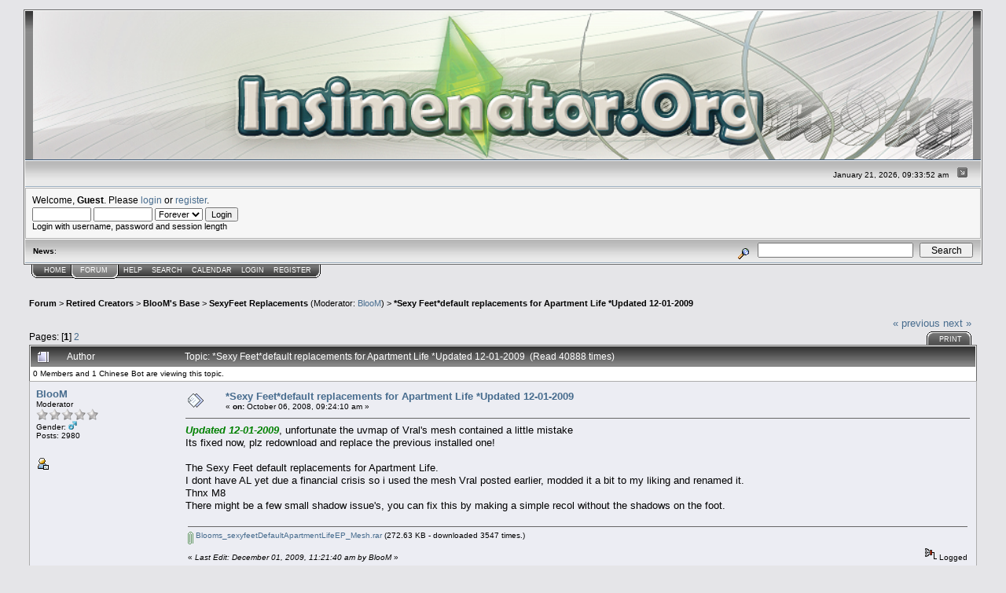

--- FILE ---
content_type: text/html; charset=ISO-8859-1
request_url: http://www.insimenator.org/index.php?topic=96042.msg1408824
body_size: 89737
content:
<!DOCTYPE html PUBLIC "-//W3C//DTD XHTML 1.0 Transitional//EN" "http://www.w3.org/TR/xhtml1/DTD/xhtml1-transitional.dtd">
<html xmlns="http://www.w3.org/1999/xhtml"><head>
	<meta http-equiv="Content-Type" content="text/html; charset=ISO-8859-1" />
	<meta name="description" content="*Sexy Feet*default replacements for Apartment Life *Updated 12-01-2009" />
	<meta name="robots" content="noindex" />
	<meta name="keywords" content="PHP, MySQL, bulletin, board, free, open, source, smf, simple, machines, forum" />
	<script language="JavaScript" type="text/javascript" src="http://www.insimenator.org/Themes/default/script.js?fin11"></script>
	<script language="JavaScript" type="text/javascript"><!-- // --><![CDATA[
		var smf_theme_url = "http://www.insimenator.org/Themes/Insim_main";
		var smf_images_url = "http://www.insimenator.org/Themes/Insim_main/images";
		var smf_scripturl = "http://www.insimenator.org/index.php?PHPSESSID=eornr8ghqb85ucqo6h8mm6gss0&amp;";
		var smf_iso_case_folding = false;
		var smf_charset = "ISO-8859-1";
	// ]]></script>
	<title>*Sexy Feet*default replacements for Apartment Life *Updated 12-01-2009</title>
	<link rel="stylesheet" type="text/css" href="http://www.insimenator.org/Themes/Insim_main/style.css?fin11" />
	<link rel="stylesheet" type="text/css" href="http://www.insimenator.org/Themes/default/print.css?fin11" media="print" />
	<link rel="help" href="http://www.insimenator.org/index.php?PHPSESSID=eornr8ghqb85ucqo6h8mm6gss0&amp;action=help" target="_blank" />
	<link rel="search" href="http://www.insimenator.org/index.php?PHPSESSID=eornr8ghqb85ucqo6h8mm6gss0&amp;action=search" />
	<link rel="contents" href="http://www.insimenator.org/index.php?PHPSESSID=eornr8ghqb85ucqo6h8mm6gss0&amp;" />
	<link rel="alternate" type="application/rss+xml" title="Insimenator.org - RSS" href="http://www.insimenator.org/index.php?PHPSESSID=eornr8ghqb85ucqo6h8mm6gss0&amp;type=rss;action=.xml" />
	<link rel="prev" href="http://www.insimenator.org/index.php/topic,96042.0/prev_next,prev.html?PHPSESSID=eornr8ghqb85ucqo6h8mm6gss0" />
	<link rel="next" href="http://www.insimenator.org/index.php/topic,96042.0/prev_next,next.html?PHPSESSID=eornr8ghqb85ucqo6h8mm6gss0" />
	<link rel="index" href="http://www.insimenator.org/index.php/board,411.0.html?PHPSESSID=eornr8ghqb85ucqo6h8mm6gss0" /><meta http-equiv="X-UA-Compatible" content="IE=EmulateIE7" />

	<script language="JavaScript" type="text/javascript"><!-- // --><![CDATA[
		var current_header = false;

		function shrinkHeader(mode)
		{
			document.cookie = "upshrink=" + (mode ? 1 : 0);
			document.getElementById("upshrink").src = smf_images_url + (mode ? "/upshrink2.gif" : "/upshrink.gif");

			document.getElementById("upshrinkHeader").style.display = mode ? "none" : "";
			document.getElementById("upshrinkHeader2").style.display = mode ? "none" : "";

			current_header = mode;
		}
	// ]]></script>
		<script language="JavaScript" type="text/javascript"><!-- // --><![CDATA[
			var current_header_ic = false;

			function shrinkHeaderIC(mode)
			{
				document.cookie = "upshrinkIC=" + (mode ? 1 : 0);
				document.getElementById("upshrink_ic").src = smf_images_url + (mode ? "/expand.gif" : "/collapse.gif");

				document.getElementById("upshrinkHeaderIC").style.display = mode ? "none" : "";

				current_header_ic = mode;
			}
		// ]]></script>
</head>
<body>
	<div class="tborder" >
		<table width="100%" cellpadding="0" cellspacing="0" border="0">
			<tr>
				<td class="catbg" height="32">
					<img src="http://www.insimenator.org/Themes/Insim_main/images/logo.jpg" style="width:100%; " alt="Insimenator.org" />
				</td>
			</tr>
		</table>
		<table width="100%" cellpadding="0" cellspacing="0" border="0" >
			<tr>
				<td class="titlebg2" height="32" align="right">
					<span class="smalltext">January 21, 2026, 09:33:52 am</span>
					<a href="#" onclick="shrinkHeader(!current_header); return false;"><img id="upshrink" src="http://www.insimenator.org/Themes/Insim_main/images/upshrink.gif" alt="*" title="Shrink or expand the header." align="bottom" style="margin: 0 1ex;" /></a>
				</td>
			</tr>
			<tr id="upshrinkHeader">
				<td valign="top" colspan="2">
					<table width="100%" class="bordercolor" cellpadding="8" cellspacing="1" border="0" style="margin-top: 1px;">
						<tr>
							<td colspan="2" width="100%" valign="top" class="windowbg2"><span class="middletext">Welcome, <b>Guest</b>. Please <a href="http://www.insimenator.org/index.php?PHPSESSID=eornr8ghqb85ucqo6h8mm6gss0&amp;action=login">login</a> or <a href="http://www.insimenator.org/index.php?PHPSESSID=eornr8ghqb85ucqo6h8mm6gss0&amp;action=register">register</a>.				</span>
								<script language="JavaScript" type="text/javascript" src="http://www.insimenator.org/Themes/default/sha1.js"></script>

								<form action="http://www.insimenator.org/index.php?PHPSESSID=eornr8ghqb85ucqo6h8mm6gss0&amp;action=login2" method="post" accept-charset="ISO-8859-1" class="middletext" style="margin: 3px 1ex 1px 0;">
									<input type="text" name="user" size="10" /> <input type="password" name="passwrd" size="10" />
									<select name="cookielength">
										<option value="60">1 Hour</option>
										<option value="1440">1 Day</option>
										<option value="10080">1 Week</option>
										<option value="43200">1 Month</option>
										<option value="-1" selected="selected">Forever</option>
									</select>
									<input type="submit" value="Login" /><br />
									<span class="middletext">Login with username, password and session length</span>
									<input type="hidden" name="hash_passwrd" value="" />
								</form>
							</td>
						</tr>
					</table>
				</td>
			</tr>
		</table>
		<table id="upshrinkHeader2" width="100%" cellpadding="4" cellspacing="0" border="0">
			<tr>
				<td width="90%" class="titlebg2">
					<span class="smalltext"><b>News</b>: </span>
				</td>
				<td class="titlebg2" align="right" nowrap="nowrap" valign="top">
					<form action="http://www.insimenator.org/index.php?PHPSESSID=eornr8ghqb85ucqo6h8mm6gss0&amp;action=search2" method="post" accept-charset="ISO-8859-1" style="margin: 0;">
						<a href="http://www.insimenator.org/index.php?PHPSESSID=eornr8ghqb85ucqo6h8mm6gss0&amp;action=search;advanced"><img src="http://www.insimenator.org/Themes/Insim_main/images/filter.gif" align="middle" style="margin: 0 1ex;" alt="" /></a>
						<input type="text" name="search" value="" style="width: 190px;" />&nbsp;
						<input type="submit" name="submit" value="Search" style="width: 11ex;" />
						<input type="hidden" name="advanced" value="0" />
						<input type="hidden" name="topic" value="96042" />
					</form>
				</td>
			</tr>
		</table>
	</div>
			<table cellpadding="0" cellspacing="0" border="0" style="margin-left: 10px;">
				<tr>
					<td class="maintab_first">&nbsp;</td>
				<td valign="top" class="maintab_back">
					<a href="http://www.insimenator.org/index.php?PHPSESSID=eornr8ghqb85ucqo6h8mm6gss0&amp;">Home</a>
				</td><td class="maintab_active_first">&nbsp;</td>
				<td valign="top" class="maintab_active_back">
					<a href="http://www.insimenator.org/index.php?PHPSESSID=eornr8ghqb85ucqo6h8mm6gss0&amp;action=forum">Forum</a>
				</td><td class="maintab_active_last">&nbsp;</td>
				<td valign="top" class="maintab_back">
					<a href="http://www.insimenator.org/index.php?PHPSESSID=eornr8ghqb85ucqo6h8mm6gss0&amp;action=help">Help</a>
				</td>
				<td valign="top" class="maintab_back">
					<a href="http://www.insimenator.org/index.php?PHPSESSID=eornr8ghqb85ucqo6h8mm6gss0&amp;action=search">Search</a>
				</td>
				<td valign="top" class="maintab_back">
					<a href="http://www.insimenator.org/index.php?PHPSESSID=eornr8ghqb85ucqo6h8mm6gss0&amp;action=calendar">Calendar</a>
				</td>
				<td valign="top" class="maintab_back">
					<a href="http://www.insimenator.org/index.php?PHPSESSID=eornr8ghqb85ucqo6h8mm6gss0&amp;action=login">Login</a>
				</td>
				<td valign="top" class="maintab_back">
					<a href="http://www.insimenator.org/index.php?PHPSESSID=eornr8ghqb85ucqo6h8mm6gss0&amp;action=register">Register</a>
				</td>
				<td class="maintab_last">&nbsp;</td>
			</tr>
		</table>
	<div id="bodyarea" style="padding: 1ex 0px 2ex 0px;">
<script language="JavaScript" type="text/javascript"><!-- // --><![CDATA[

var dom_engine = '';
if (document.getElementById)
	dom_engine = 1;					// mozilla, opera etc..
else if (document.all)
	dom_engine = 0;					// IE (pls die, kthx)
else if (document.layers)
	dom_engine = 2;					// NS4, should never happen :P

var active_menu = "";
var mouse_over_menu = "";

function getObject(id)
{
	if(dom_engine == 1)
		obj = document.getElementById(id);
	else if(dom_engine == 0)
		obj = document.all[id];
	else if(dom_engine == 2)
		obj = document.layers[id];
		
	return obj;
}

function getCookieFromDocument(cookie_name)
{
	cname = cookie_name + "=";
	clength = document.cookie.length;
	begin = 0;
	
	while (begin < clength) {
	    vbegin = begin + cname.length;
	    if (document.cookie.substring(begin, vbegin) == cname) {
		var end = document.cookie.indexOf (";", vbegin);
		if (end == -1) {
		    end = clength;
		}
		return unescape(document.cookie.substring(vbegin, end));
	    }
	    begin = document.cookie.indexOf(" ", begin) + 1;
	    if (begin == 0)	{
		break;
	    }
	}
	return null;
}

function setCookieToDocument(cookie_name, cookie_expiredate, cookie_value)
{
    document.cookie=cookie_name+"="+escape(cookie_value)+"; expires="+cookie_expiredate.toGMTString()+"; path=/";
}

function saveObjectToCookie(obj, mode, cookiename)
{
	var already_collapsed=getCookieFromDocument(cookiename);
	var temp = new Array();
	cookieExpireDate = new Date();
	cookieExpireDate.setTime(cookieExpireDate.getTime() + 86400*1000*300);			// 300 days expiration date

	if (already_collapsed) {
	    already_collapsed = already_collapsed.split("\n");

	    for (i in already_collapsed) {
		if (already_collapsed[i] != obj && already_collapsed[i] != "")
		    temp[temp.length] = already_collapsed[i];
	    }
	}

	if (mode)
	    temp[temp.length] = obj;

	setCookieToDocument(cookiename, cookieExpireDate, temp.join("\n"));
}

function doCollapseObject(id, cookiename)
{
	obj = getObject(id);	
	imageid = getObject("img_" + id);
	tempobj = getObject(id);
			
	if (obj.style.display == "none") {	// object is collapsed, show it, clear the cookie
	    obj.style.display = "";
	    saveObjectToCookie(id, 0, cookiename);
	    if (imageid) {
		imageid.src = imageid.src.replace('expand.gif', 'collapse.gif');
	    }
	} else {				// hide the object, save it to the cookie
	    obj.style.display = "none";
	    saveObjectToCookie(id, 1, cookiename);
	    if (imageid) {
		imageid.src = imageid.src.replace('collapse.gif', 'expand.gif');
	    }
	}
	return false;
}
	// ]]></script>
	<table cellpadding="5px" width="100%">
		<tr>
			<td valign="top">
<a name="top"></a>
<a name="msg1408824"></a><a name="new"></a>
<div><div class="nav" style="font-size: smaller; margin-bottom: 2ex; margin-top: 2ex;"><b><a href="http://www.insimenator.org/index.php?PHPSESSID=eornr8ghqb85ucqo6h8mm6gss0&amp;action=forum" class="nav">Forum</a></b>&nbsp;>&nbsp;<b><a href="http://www.insimenator.org/index.php?PHPSESSID=eornr8ghqb85ucqo6h8mm6gss0&amp;#694" class="nav">Retired Creators</a></b>&nbsp;>&nbsp;<b><a href="http://www.insimenator.org/index.php/board,764.0.html?PHPSESSID=eornr8ghqb85ucqo6h8mm6gss0" class="nav">BlooM's Base</a></b>&nbsp;>&nbsp;<b><a href="http://www.insimenator.org/index.php/board,411.0.html?PHPSESSID=eornr8ghqb85ucqo6h8mm6gss0" class="nav">SexyFeet Replacements</a></b> (Moderator: <a href="http://www.insimenator.org/index.php?PHPSESSID=eornr8ghqb85ucqo6h8mm6gss0&amp;action=profile;u=98990" title="Board Moderator">BlooM</a>)&nbsp;>&nbsp;<b><a href="http://www.insimenator.org/index.php/topic,96042.0.html?PHPSESSID=eornr8ghqb85ucqo6h8mm6gss0" class="nav">*Sexy Feet*default replacements for Apartment Life *Updated 12-01-2009</a></b></div></div>
<table width="100%" cellpadding="0" cellspacing="0" border="0">
	<tr>
		<td class="middletext" valign="bottom" style="padding-bottom: 4px;">Pages: [<b>1</b>] <a class="navPages" href="http://www.insimenator.org/index.php/topic,96042.15.html?PHPSESSID=eornr8ghqb85ucqo6h8mm6gss0">2</a> </td>
		<td align="right" style="padding-right: 1ex;">
			<div class="nav" style="margin-bottom: 2px;"> <a href="http://www.insimenator.org/index.php/topic,96042.0/prev_next,prev.html?PHPSESSID=eornr8ghqb85ucqo6h8mm6gss0#new">&laquo; previous</a> <a href="http://www.insimenator.org/index.php/topic,96042.0/prev_next,next.html?PHPSESSID=eornr8ghqb85ucqo6h8mm6gss0#new">next &raquo;</a></div>
			<table cellpadding="0" cellspacing="0">
				<tr>
					
		<td class="mirrortab_first">&nbsp;</td>
		<td class="mirrortab_back"><a href="http://www.insimenator.org/index.php?PHPSESSID=eornr8ghqb85ucqo6h8mm6gss0&amp;action=printpage;topic=96042.0" target="_blank">Print</a></td>
		<td class="mirrortab_last">&nbsp;</td>
				</tr>
			</table>
		</td>
	</tr>
</table>
<table width="100%" cellpadding="3" cellspacing="0" border="0" class="tborder" style="border-bottom: 0;">
		<tr class="catbg3">
				<td valign="middle" width="2%" style="padding-left: 6px;">
						<img src="http://www.insimenator.org/Themes/Insim_main/images/topic/hot_post.gif" align="bottom" alt="" />
				</td>
				<td width="13%"> Author</td>
				<td valign="middle" width="85%" style="padding-left: 6px;" id="top_subject">
						Topic: *Sexy Feet*default replacements for Apartment Life *Updated 12-01-2009 &nbsp;(Read 40888 times)
				</td>
		</tr>
		<tr>
				<td colspan="3" class="smalltext">0 Members and 1 Chinese Bot are viewing this topic.
				</td>
		</tr>
</table>
<form action="http://www.insimenator.org/index.php?PHPSESSID=eornr8ghqb85ucqo6h8mm6gss0&amp;action=quickmod2;topic=96042.0" method="post" accept-charset="ISO-8859-1" name="quickModForm" id="quickModForm" style="margin: 0;" onsubmit="return in_edit_mode == 1 ? modify_save('cab12933205a57be5a44e82f3fd5e7d3') : confirm('Are you sure you want to do this?');">
<table cellpadding="0" cellspacing="0" border="0" width="100%" class="bordercolor">
	<tr><td style="padding: 1px 1px 0 1px;">
		<table width="100%" cellpadding="3" cellspacing="0" border="0">
			<tr><td class="windowbg">
				<table width="100%" cellpadding="5" cellspacing="0" style="table-layout: fixed;">
					<tr>
						<td valign="top" width="16%" rowspan="2" style="overflow: hidden;">
							<b><a href="http://www.insimenator.org/index.php?PHPSESSID=eornr8ghqb85ucqo6h8mm6gss0&amp;action=profile;u=98990" title="View the profile of BlooM">BlooM</a></b>
							<div class="smalltext">
								Moderator<br />
								<img src="http://www.insimenator.org/Themes/Insim_main/images/starmod.png" alt="*" border="0" /><img src="http://www.insimenator.org/Themes/Insim_main/images/starmod.png" alt="*" border="0" /><img src="http://www.insimenator.org/Themes/Insim_main/images/starmod.png" alt="*" border="0" /><img src="http://www.insimenator.org/Themes/Insim_main/images/starmod.png" alt="*" border="0" /><img src="http://www.insimenator.org/Themes/Insim_main/images/starmod.png" alt="*" border="0" /><br />
								Gender: <img src="http://www.insimenator.org/Themes/Insim_main/images/Male.gif" alt="Male" border="0" /><br />
								Posts: 2980<br />
								<br />
								
								
								
								<br />
								<a href="http://www.insimenator.org/index.php?PHPSESSID=eornr8ghqb85ucqo6h8mm6gss0&amp;action=profile;u=98990"><img src="http://www.insimenator.org/Themes/Insim_main/images/icons/profile_sm.gif" alt="View Profile" title="View Profile" border="0" /></a>
							</div>
						</td>
						<td valign="top" width="85%" height="100%">
							<table width="100%" border="0"><tr>
								<td valign="middle"><a href="http://www.insimenator.org/index.php/topic,96042.msg1408824.html?PHPSESSID=eornr8ghqb85ucqo6h8mm6gss0#msg1408824"><img src="http://www.insimenator.org/Themes/Insim_main/images/post/xx.gif" alt="" border="0" /></a></td>
								<td valign="middle">
									<div style="font-weight: bold;" id="subject_1408824">
										<a href="http://www.insimenator.org/index.php/topic,96042.msg1408824.html?PHPSESSID=eornr8ghqb85ucqo6h8mm6gss0#msg1408824">*Sexy Feet*default replacements for Apartment Life *Updated 12-01-2009</a>
									</div>
									<div class="smalltext">&#171; <b> on:</b> October 06, 2008, 09:24:10 am &#187;</div></td>
								<td align="right" valign="bottom" height="20" style="font-size: smaller;">
								</td>
							</tr></table>
							<hr width="100%" size="1" class="hrcolor" />
							<div class="post"><b><i><span style="color: green;">Updated 12-01-2009</span></i></b>, unfortunate the uvmap of Vral&#039;s mesh contained a little mistake<br />Its fixed now, plz redownload and replace the previous installed one!<br /><br />The Sexy Feet default replacements for Apartment Life.<br />I dont have AL yet due a financial crisis so i used the mesh Vral posted earlier, modded it a bit to my liking and renamed it.<br />Thnx M8<br />There might be a few small shadow issue&#039;s, you can fix this by making a simple recol without the shadows on the foot.</div>
						</td>
					</tr>
					<tr>
						<td valign="bottom" class="smalltext" width="85%">
							<table width="100%" border="0" style="table-layout: fixed;"><tr>
								<td colspan="2" class="smalltext" width="100%">
									<hr width="100%" size="1" class="hrcolor" />
									<div style="overflow: auto; width: 100%;">
										<a href="http://www.insimenator.org/index.php?PHPSESSID=eornr8ghqb85ucqo6h8mm6gss0&amp;action=dlattach;topic=96042.0;attach=118678"><img src="http://www.insimenator.org/Themes/Insim_main/images/icons/clip.gif" align="middle" alt="*" border="0" />&nbsp;Blooms_sexyfeetDefaultApartmentLifeEP_Mesh.rar</a> (272.63 KB - downloaded 3547 times.)<br />
									</div>
								</td>
							</tr><tr>
								<td valign="bottom" class="smalltext" id="modified_1408824">
									&#171; <i>Last Edit: December 01, 2009, 11:21:40 am by BlooM</i> &#187;
								</td>
								<td align="right" valign="bottom" class="smalltext">
									<img src="http://www.insimenator.org/Themes/Insim_main/images/ip.gif" alt="" border="0" />
									Logged
								</td>
							</tr></table>
							<hr width="100%" size="1" class="hrcolor" />
							<div class="signature">No longer active</div>
						</td>
					</tr>
				</table>
			</td></tr>
		</table>
	</td></tr>
	<tr><td style="padding: 1px 1px 0 1px;">
		<a name="msg1409064"></a>
		<table width="100%" cellpadding="3" cellspacing="0" border="0">
			<tr><td class="windowbg2">
				<table width="100%" cellpadding="5" cellspacing="0" style="table-layout: fixed;">
					<tr>
						<td valign="top" width="16%" rowspan="2" style="overflow: hidden;">
							<b><a href="http://www.insimenator.org/index.php?PHPSESSID=eornr8ghqb85ucqo6h8mm6gss0&amp;action=profile;u=3364" title="View the profile of jaccirocker">jaccirocker</a></b>
							<div class="smalltext">
								Creator<br />
								<img src="http://www.insimenator.org/Themes/Insim_main/images/star.gif" alt="*" border="0" /><img src="http://www.insimenator.org/Themes/Insim_main/images/star.gif" alt="*" border="0" /><img src="http://www.insimenator.org/Themes/Insim_main/images/star.gif" alt="*" border="0" /><img src="http://www.insimenator.org/Themes/Insim_main/images/star.gif" alt="*" border="0" /><img src="http://www.insimenator.org/Themes/Insim_main/images/star.gif" alt="*" border="0" /><br />
								Gender: <img src="http://www.insimenator.org/Themes/Insim_main/images/Female.gif" alt="Female" border="0" /><br />
								Posts: 1085<br />
								<br />
								<div style="overflow: auto; width: 100%;"><img src="http://www.insimenator.org/customavatars/avatar_3364.jpg" alt="" class="avatar" border="0" /></div><br />
								
								
								
								<br />
								<a href="http://www.insimenator.org/index.php?PHPSESSID=eornr8ghqb85ucqo6h8mm6gss0&amp;action=profile;u=3364"><img src="http://www.insimenator.org/Themes/Insim_main/images/icons/profile_sm.gif" alt="View Profile" title="View Profile" border="0" /></a>
								<a href="http://geekygirlfun.wordpress.com/" title="Digital Doll People" target="_blank"><img src="http://www.insimenator.org/Themes/Insim_main/images/www_sm.gif" alt="WWW" border="0" /></a>
							</div>
						</td>
						<td valign="top" width="85%" height="100%">
							<table width="100%" border="0"><tr>
								<td valign="middle"><a href="http://www.insimenator.org/index.php/topic,96042.msg1409064.html?PHPSESSID=eornr8ghqb85ucqo6h8mm6gss0#msg1409064"><img src="http://www.insimenator.org/Themes/Insim_main/images/post/xx.gif" alt="" border="0" /></a></td>
								<td valign="middle">
									<div style="font-weight: bold;" id="subject_1409064">
										<a href="http://www.insimenator.org/index.php/topic,96042.msg1409064.html?PHPSESSID=eornr8ghqb85ucqo6h8mm6gss0#msg1409064">*Sexy Feet*default replacements for Apartment Life *</a>
									</div>
									<div class="smalltext">&#171; <b>Reply #1 on:</b> October 06, 2008, 01:27:57 pm &#187;</div></td>
								<td align="right" valign="bottom" height="20" style="font-size: smaller;">
								</td>
							</tr></table>
							<hr width="100%" size="1" class="hrcolor" />
							<div class="post">Thanks for these.</div>
						</td>
					</tr>
					<tr>
						<td valign="bottom" class="smalltext" width="85%">
							<table width="100%" border="0" style="table-layout: fixed;"><tr>
								<td colspan="2" class="smalltext" width="100%">
								</td>
							</tr><tr>
								<td valign="bottom" class="smalltext" id="modified_1409064">
								</td>
								<td align="right" valign="bottom" class="smalltext">
									<img src="http://www.insimenator.org/Themes/Insim_main/images/ip.gif" alt="" border="0" />
									Logged
								</td>
							</tr></table>
						</td>
					</tr>
				</table>
			</td></tr>
		</table>
	</td></tr>
	<tr><td style="padding: 1px 1px 0 1px;">
		<a name="msg1409287"></a>
		<table width="100%" cellpadding="3" cellspacing="0" border="0">
			<tr><td class="windowbg">
				<table width="100%" cellpadding="5" cellspacing="0" style="table-layout: fixed;">
					<tr>
						<td valign="top" width="16%" rowspan="2" style="overflow: hidden;">
							<b><a href="http://www.insimenator.org/index.php?PHPSESSID=eornr8ghqb85ucqo6h8mm6gss0&amp;action=profile;u=70761" title="View the profile of caffeinated.joy">caffeinated.joy</a></b>
							<div class="smalltext">
								Queen of Caffeine<br />
								Admin<br />
								<img src="http://www.insimenator.org/Themes/Insim_main/images/staradmin.png" alt="*" border="0" /><img src="http://www.insimenator.org/Themes/Insim_main/images/staradmin.png" alt="*" border="0" /><img src="http://www.insimenator.org/Themes/Insim_main/images/staradmin.png" alt="*" border="0" /><img src="http://www.insimenator.org/Themes/Insim_main/images/staradmin.png" alt="*" border="0" /><img src="http://www.insimenator.org/Themes/Insim_main/images/staradmin.png" alt="*" border="0" /><br />
								Gender: <img src="http://www.insimenator.org/Themes/Insim_main/images/Female.gif" alt="Female" border="0" /><br />
								Posts: 18280<br />
								<br />
								<div style="overflow: auto; width: 100%;"><img src="http://www.insimenator.org/customavatars/avatar_70761.jpg" alt="" class="avatar" border="0" /></div><br />
								
								
								
								<br />
								<a href="http://www.insimenator.org/index.php?PHPSESSID=eornr8ghqb85ucqo6h8mm6gss0&amp;action=profile;u=70761"><img src="http://www.insimenator.org/Themes/Insim_main/images/icons/profile_sm.gif" alt="View Profile" title="View Profile" border="0" /></a>
							</div>
						</td>
						<td valign="top" width="85%" height="100%">
							<table width="100%" border="0"><tr>
								<td valign="middle"><a href="http://www.insimenator.org/index.php/topic,96042.msg1409287.html?PHPSESSID=eornr8ghqb85ucqo6h8mm6gss0#msg1409287"><img src="http://www.insimenator.org/Themes/Insim_main/images/post/xx.gif" alt="" border="0" /></a></td>
								<td valign="middle">
									<div style="font-weight: bold;" id="subject_1409287">
										<a href="http://www.insimenator.org/index.php/topic,96042.msg1409287.html?PHPSESSID=eornr8ghqb85ucqo6h8mm6gss0#msg1409287">*Sexy Feet*default replacements for Apartment Life *</a>
									</div>
									<div class="smalltext">&#171; <b>Reply #2 on:</b> October 06, 2008, 04:57:31 pm &#187;</div></td>
								<td align="right" valign="bottom" height="20" style="font-size: smaller;">
								</td>
							</tr></table>
							<hr width="100%" size="1" class="hrcolor" />
							<div class="post"><img src="http://www.insimenator.org/smf/Smileys/default/smiley.gif" alt="Smiley" border="0" /> I don't have AL yet, so you're not alone there.</div>
						</td>
					</tr>
					<tr>
						<td valign="bottom" class="smalltext" width="85%">
							<table width="100%" border="0" style="table-layout: fixed;"><tr>
								<td colspan="2" class="smalltext" width="100%">
								</td>
							</tr><tr>
								<td valign="bottom" class="smalltext" id="modified_1409287">
								</td>
								<td align="right" valign="bottom" class="smalltext">
									<img src="http://www.insimenator.org/Themes/Insim_main/images/ip.gif" alt="" border="0" />
									Logged
								</td>
							</tr></table>
							<hr width="100%" size="1" class="hrcolor" />
							<div class="signature"><span style="color: DarkRed;"><b>Everybody should believe something.<br />I believe I&#39;ll have more coffee.</b></span></div>
						</td>
					</tr>
				</table>
			</td></tr>
		</table>
	</td></tr>
	<tr><td style="padding: 1px 1px 0 1px;">
		<a name="msg1409543"></a>
		<table width="100%" cellpadding="3" cellspacing="0" border="0">
			<tr><td class="windowbg2">
				<table width="100%" cellpadding="5" cellspacing="0" style="table-layout: fixed;">
					<tr>
						<td valign="top" width="16%" rowspan="2" style="overflow: hidden;">
							<b><a href="http://www.insimenator.org/index.php?PHPSESSID=eornr8ghqb85ucqo6h8mm6gss0&amp;action=profile;u=38187" title="View the profile of Jake Lucas">Jake Lucas</a></b>
							<div class="smalltext">
								Site Santa!<br />
								<img src="http://www.insimenator.org/Themes/Insim_main/images/star.gif" alt="*" border="0" /><br />
								Posts: 120<br />
								<br />
								<div style="overflow: auto; width: 100%;"><img src="http://www.insimenator.org/index.php?PHPSESSID=eornr8ghqb85ucqo6h8mm6gss0&amp;action=dlattach;attach=105534;type=avatar" alt="" class="avatar" border="0" /></div><br />
								
								
								
								<br />
								<a href="http://www.insimenator.org/index.php?PHPSESSID=eornr8ghqb85ucqo6h8mm6gss0&amp;action=profile;u=38187"><img src="http://www.insimenator.org/Themes/Insim_main/images/icons/profile_sm.gif" alt="View Profile" title="View Profile" border="0" /></a>
							</div>
						</td>
						<td valign="top" width="85%" height="100%">
							<table width="100%" border="0"><tr>
								<td valign="middle"><a href="http://www.insimenator.org/index.php/topic,96042.msg1409543.html?PHPSESSID=eornr8ghqb85ucqo6h8mm6gss0#msg1409543"><img src="http://www.insimenator.org/Themes/Insim_main/images/post/xx.gif" alt="" border="0" /></a></td>
								<td valign="middle">
									<div style="font-weight: bold;" id="subject_1409543">
										<a href="http://www.insimenator.org/index.php/topic,96042.msg1409543.html?PHPSESSID=eornr8ghqb85ucqo6h8mm6gss0#msg1409543">*Sexy Feet*default replacements for Apartment Life *</a>
									</div>
									<div class="smalltext">&#171; <b>Reply #3 on:</b> October 06, 2008, 07:51:04 pm &#187;</div></td>
								<td align="right" valign="bottom" height="20" style="font-size: smaller;">
								</td>
							</tr></table>
							<hr width="100%" size="1" class="hrcolor" />
							<div class="post">Bloom you read my mind so bin my message when you recieve it in your inbox, asking if you were updating for Apartment Life.... thank you hon! xx</div>
						</td>
					</tr>
					<tr>
						<td valign="bottom" class="smalltext" width="85%">
							<table width="100%" border="0" style="table-layout: fixed;"><tr>
								<td colspan="2" class="smalltext" width="100%">
								</td>
							</tr><tr>
								<td valign="bottom" class="smalltext" id="modified_1409543">
								</td>
								<td align="right" valign="bottom" class="smalltext">
									<img src="http://www.insimenator.org/Themes/Insim_main/images/ip.gif" alt="" border="0" />
									Logged
								</td>
							</tr></table>
							<hr width="100%" size="1" class="hrcolor" />
							<div class="signature"><span style="font-family: Comic Sans MS;"><font size="3" style="line-height: 1.3em;"><b></b></font></span><br /><br />:angel: B good but if u can't b good at least b good at it &nbsp;:evil2:</div>
						</td>
					</tr>
				</table>
			</td></tr>
		</table>
	</td></tr>
	<tr><td style="padding: 1px 1px 0 1px;">
		<a name="msg1409567"></a>
		<table width="100%" cellpadding="3" cellspacing="0" border="0">
			<tr><td class="windowbg">
				<table width="100%" cellpadding="5" cellspacing="0" style="table-layout: fixed;">
					<tr>
						<td valign="top" width="16%" rowspan="2" style="overflow: hidden;">
							<b><a href="http://www.insimenator.org/index.php?PHPSESSID=eornr8ghqb85ucqo6h8mm6gss0&amp;action=profile;u=48458" title="View the profile of Yorvi">Yorvi</a></b>
							<div class="smalltext">
								Member<br />
								<br />
								Posts: 151<br />
								<br />
								
								
								
								<br />
								<a href="http://www.insimenator.org/index.php?PHPSESSID=eornr8ghqb85ucqo6h8mm6gss0&amp;action=profile;u=48458"><img src="http://www.insimenator.org/Themes/Insim_main/images/icons/profile_sm.gif" alt="View Profile" title="View Profile" border="0" /></a>
								<a href="http://www.myspace.com/applekissis" title="http://www.myspace.com/applekissis" target="_blank"><img src="http://www.insimenator.org/Themes/Insim_main/images/www_sm.gif" alt="WWW" border="0" /></a>
							</div>
						</td>
						<td valign="top" width="85%" height="100%">
							<table width="100%" border="0"><tr>
								<td valign="middle"><a href="http://www.insimenator.org/index.php/topic,96042.msg1409567.html?PHPSESSID=eornr8ghqb85ucqo6h8mm6gss0#msg1409567"><img src="http://www.insimenator.org/Themes/Insim_main/images/post/xx.gif" alt="" border="0" /></a></td>
								<td valign="middle">
									<div style="font-weight: bold;" id="subject_1409567">
										<a href="http://www.insimenator.org/index.php/topic,96042.msg1409567.html?PHPSESSID=eornr8ghqb85ucqo6h8mm6gss0#msg1409567">*Sexy Feet*default replacements for Apartment Life *</a>
									</div>
									<div class="smalltext">&#171; <b>Reply #4 on:</b> October 06, 2008, 08:13:31 pm &#187;</div></td>
								<td align="right" valign="bottom" height="20" style="font-size: smaller;">
								</td>
							</tr></table>
							<hr width="100%" size="1" class="hrcolor" />
							<div class="post">Thanks for this Bloom</div>
						</td>
					</tr>
					<tr>
						<td valign="bottom" class="smalltext" width="85%">
							<table width="100%" border="0" style="table-layout: fixed;"><tr>
								<td colspan="2" class="smalltext" width="100%">
								</td>
							</tr><tr>
								<td valign="bottom" class="smalltext" id="modified_1409567">
								</td>
								<td align="right" valign="bottom" class="smalltext">
									<img src="http://www.insimenator.org/Themes/Insim_main/images/ip.gif" alt="" border="0" />
									Logged
								</td>
							</tr></table>
							<hr width="100%" size="1" class="hrcolor" />
							<div class="signature"><span style="font-family: Century Gothic;"><font size="3" style="line-height: 1.3em;"><span style="color: purple;"><b><i><span style="text-decoration: underline;">Click </span></i></b></span></font><a href="http://s11.zetaboards.com/Real_Sims_2/index/" target="_blank"><font size="3" style="line-height: 1.3em;"><span style="color: purple;"><b><i>Here</i></b></span></font></a><font size="3" style="line-height: 1.3em;"><span style="color: purple;"><b><i><span style="text-decoration: underline;"> And Join The Fun At Real Sims 2!!!</span></i></b></span></font></span></div>
						</td>
					</tr>
				</table>
			</td></tr>
		</table>
	</td></tr>
	<tr><td style="padding: 1px 1px 0 1px;">
		<a name="msg1409826"></a>
		<table width="100%" cellpadding="3" cellspacing="0" border="0">
			<tr><td class="windowbg2">
				<table width="100%" cellpadding="5" cellspacing="0" style="table-layout: fixed;">
					<tr>
						<td valign="top" width="16%" rowspan="2" style="overflow: hidden;">
							<b><a href="http://www.insimenator.org/index.php?PHPSESSID=eornr8ghqb85ucqo6h8mm6gss0&amp;action=profile;u=11095" title="View the profile of homerette">homerette</a></b>
							<div class="smalltext">
								Member<br />
								<br />
								Posts: 321<br />
								<br />
								<div style="overflow: auto; width: 100%;"><img src="http://www.insimenator.org/customavatars/avatar_11095.gif" alt="" class="avatar" border="0" /></div><br />
								
								
								
								<br />
								<a href="http://www.insimenator.org/index.php?PHPSESSID=eornr8ghqb85ucqo6h8mm6gss0&amp;action=profile;u=11095"><img src="http://www.insimenator.org/Themes/Insim_main/images/icons/profile_sm.gif" alt="View Profile" title="View Profile" border="0" /></a>
							</div>
						</td>
						<td valign="top" width="85%" height="100%">
							<table width="100%" border="0"><tr>
								<td valign="middle"><a href="http://www.insimenator.org/index.php/topic,96042.msg1409826.html?PHPSESSID=eornr8ghqb85ucqo6h8mm6gss0#msg1409826"><img src="http://www.insimenator.org/Themes/Insim_main/images/post/xx.gif" alt="" border="0" /></a></td>
								<td valign="middle">
									<div style="font-weight: bold;" id="subject_1409826">
										<a href="http://www.insimenator.org/index.php/topic,96042.msg1409826.html?PHPSESSID=eornr8ghqb85ucqo6h8mm6gss0#msg1409826">*Sexy Feet*default replacements for Apartment Life *</a>
									</div>
									<div class="smalltext">&#171; <b>Reply #5 on:</b> October 06, 2008, 11:58:03 pm &#187;</div></td>
								<td align="right" valign="bottom" height="20" style="font-size: smaller;">
								</td>
							</tr></table>
							<hr width="100%" size="1" class="hrcolor" />
							<div class="post">Thank you, BlooM.</div>
						</td>
					</tr>
					<tr>
						<td valign="bottom" class="smalltext" width="85%">
							<table width="100%" border="0" style="table-layout: fixed;"><tr>
								<td colspan="2" class="smalltext" width="100%">
								</td>
							</tr><tr>
								<td valign="bottom" class="smalltext" id="modified_1409826">
								</td>
								<td align="right" valign="bottom" class="smalltext">
									<img src="http://www.insimenator.org/Themes/Insim_main/images/ip.gif" alt="" border="0" />
									Logged
								</td>
							</tr></table>
						</td>
					</tr>
				</table>
			</td></tr>
		</table>
	</td></tr>
	<tr><td style="padding: 1px 1px 0 1px;">
		<a name="msg1409834"></a>
		<table width="100%" cellpadding="3" cellspacing="0" border="0">
			<tr><td class="windowbg">
				<table width="100%" cellpadding="5" cellspacing="0" style="table-layout: fixed;">
					<tr>
						<td valign="top" width="16%" rowspan="2" style="overflow: hidden;">
							<b><a href="http://www.insimenator.org/index.php?PHPSESSID=eornr8ghqb85ucqo6h8mm6gss0&amp;action=profile;u=52393" title="View the profile of matze">matze</a></b>
							<div class="smalltext">
								Member<br />
								<br />
								Gender: <img src="http://www.insimenator.org/Themes/Insim_main/images/Male.gif" alt="Male" border="0" /><br />
								Posts: 641<br />
								<br />
								<div style="overflow: auto; width: 100%;"><img src="http://www.insimenator.org/index.php?PHPSESSID=eornr8ghqb85ucqo6h8mm6gss0&amp;action=dlattach;attach=105952;type=avatar" alt="" class="avatar" border="0" /></div><br />
								
								
								
								<br />
								<a href="http://www.insimenator.org/index.php?PHPSESSID=eornr8ghqb85ucqo6h8mm6gss0&amp;action=profile;u=52393"><img src="http://www.insimenator.org/Themes/Insim_main/images/icons/profile_sm.gif" alt="View Profile" title="View Profile" border="0" /></a>
							</div>
						</td>
						<td valign="top" width="85%" height="100%">
							<table width="100%" border="0"><tr>
								<td valign="middle"><a href="http://www.insimenator.org/index.php/topic,96042.msg1409834.html?PHPSESSID=eornr8ghqb85ucqo6h8mm6gss0#msg1409834"><img src="http://www.insimenator.org/Themes/Insim_main/images/post/xx.gif" alt="" border="0" /></a></td>
								<td valign="middle">
									<div style="font-weight: bold;" id="subject_1409834">
										<a href="http://www.insimenator.org/index.php/topic,96042.msg1409834.html?PHPSESSID=eornr8ghqb85ucqo6h8mm6gss0#msg1409834">*Sexy Feet*default replacements for Apartment Life *</a>
									</div>
									<div class="smalltext">&#171; <b>Reply #6 on:</b> October 07, 2008, 12:07:04 am &#187;</div></td>
								<td align="right" valign="bottom" height="20" style="font-size: smaller;">
								</td>
							</tr></table>
							<hr width="100%" size="1" class="hrcolor" />
							<div class="post">Thank you BlooM.</div>
						</td>
					</tr>
					<tr>
						<td valign="bottom" class="smalltext" width="85%">
							<table width="100%" border="0" style="table-layout: fixed;"><tr>
								<td colspan="2" class="smalltext" width="100%">
								</td>
							</tr><tr>
								<td valign="bottom" class="smalltext" id="modified_1409834">
								</td>
								<td align="right" valign="bottom" class="smalltext">
									<img src="http://www.insimenator.org/Themes/Insim_main/images/ip.gif" alt="" border="0" />
									Logged
								</td>
							</tr></table>
							<hr width="100%" size="1" class="hrcolor" />
							<div class="signature">Live your dreams, before it&#39;s too late.</div>
						</td>
					</tr>
				</table>
			</td></tr>
		</table>
	</td></tr>
	<tr><td style="padding: 1px 1px 0 1px;">
		<a name="msg1409909"></a>
		<table width="100%" cellpadding="3" cellspacing="0" border="0">
			<tr><td class="windowbg2">
				<table width="100%" cellpadding="5" cellspacing="0" style="table-layout: fixed;">
					<tr>
						<td valign="top" width="16%" rowspan="2" style="overflow: hidden;">
							<b><a href="http://www.insimenator.org/index.php?PHPSESSID=eornr8ghqb85ucqo6h8mm6gss0&amp;action=profile;u=57781" title="View the profile of Julie J">Julie J</a></b>
							<div class="smalltext">
								Member<br />
								<br />
								Gender: <img src="http://www.insimenator.org/Themes/Insim_main/images/Female.gif" alt="Female" border="0" /><br />
								Posts: 395<br />
								<br />
								
								
								
								<br />
								<a href="http://www.insimenator.org/index.php?PHPSESSID=eornr8ghqb85ucqo6h8mm6gss0&amp;action=profile;u=57781"><img src="http://www.insimenator.org/Themes/Insim_main/images/icons/profile_sm.gif" alt="View Profile" title="View Profile" border="0" /></a>
							</div>
						</td>
						<td valign="top" width="85%" height="100%">
							<table width="100%" border="0"><tr>
								<td valign="middle"><a href="http://www.insimenator.org/index.php/topic,96042.msg1409909.html?PHPSESSID=eornr8ghqb85ucqo6h8mm6gss0#msg1409909"><img src="http://www.insimenator.org/Themes/Insim_main/images/post/xx.gif" alt="" border="0" /></a></td>
								<td valign="middle">
									<div style="font-weight: bold;" id="subject_1409909">
										<a href="http://www.insimenator.org/index.php/topic,96042.msg1409909.html?PHPSESSID=eornr8ghqb85ucqo6h8mm6gss0#msg1409909">*Sexy Feet*default replacements for Apartment Life *</a>
									</div>
									<div class="smalltext">&#171; <b>Reply #7 on:</b> October 07, 2008, 01:28:31 am &#187;</div></td>
								<td align="right" valign="bottom" height="20" style="font-size: smaller;">
								</td>
							</tr></table>
							<hr width="100%" size="1" class="hrcolor" />
							<div class="post">Thank you hon &nbsp;&nbsp;&nbsp;:thumblef:</div>
						</td>
					</tr>
					<tr>
						<td valign="bottom" class="smalltext" width="85%">
							<table width="100%" border="0" style="table-layout: fixed;"><tr>
								<td colspan="2" class="smalltext" width="100%">
								</td>
							</tr><tr>
								<td valign="bottom" class="smalltext" id="modified_1409909">
								</td>
								<td align="right" valign="bottom" class="smalltext">
									<img src="http://www.insimenator.org/Themes/Insim_main/images/ip.gif" alt="" border="0" />
									Logged
								</td>
							</tr></table>
						</td>
					</tr>
				</table>
			</td></tr>
		</table>
	</td></tr>
	<tr><td style="padding: 1px 1px 0 1px;">
		<a name="msg1409912"></a>
		<table width="100%" cellpadding="3" cellspacing="0" border="0">
			<tr><td class="windowbg">
				<table width="100%" cellpadding="5" cellspacing="0" style="table-layout: fixed;">
					<tr>
						<td valign="top" width="16%" rowspan="2" style="overflow: hidden;">
							<b><a href="http://www.insimenator.org/index.php?PHPSESSID=eornr8ghqb85ucqo6h8mm6gss0&amp;action=profile;u=106291" title="View the profile of calalily">calalily</a></b>
							<div class="smalltext">
								Member<br />
								<br />
								Posts: 110<br />
								<br />
								<div style="overflow: auto; width: 100%;"><img src="http://www.insimenator.org/index.php?PHPSESSID=eornr8ghqb85ucqo6h8mm6gss0&amp;action=dlattach;attach=108279;type=avatar" alt="" class="avatar" border="0" /></div><br />
								
								
								
								<br />
								<a href="http://www.insimenator.org/index.php?PHPSESSID=eornr8ghqb85ucqo6h8mm6gss0&amp;action=profile;u=106291"><img src="http://www.insimenator.org/Themes/Insim_main/images/icons/profile_sm.gif" alt="View Profile" title="View Profile" border="0" /></a>
								<a href="http://calalily.sublimesims.net" title="http://calalily.sublimesims.net" target="_blank"><img src="http://www.insimenator.org/Themes/Insim_main/images/www_sm.gif" alt="WWW" border="0" /></a>
							</div>
						</td>
						<td valign="top" width="85%" height="100%">
							<table width="100%" border="0"><tr>
								<td valign="middle"><a href="http://www.insimenator.org/index.php/topic,96042.msg1409912.html?PHPSESSID=eornr8ghqb85ucqo6h8mm6gss0#msg1409912"><img src="http://www.insimenator.org/Themes/Insim_main/images/post/xx.gif" alt="" border="0" /></a></td>
								<td valign="middle">
									<div style="font-weight: bold;" id="subject_1409912">
										<a href="http://www.insimenator.org/index.php/topic,96042.msg1409912.html?PHPSESSID=eornr8ghqb85ucqo6h8mm6gss0#msg1409912">*Sexy Feet*default replacements for Apartment Life *</a>
									</div>
									<div class="smalltext">&#171; <b>Reply #8 on:</b> October 07, 2008, 01:33:39 am &#187;</div></td>
								<td align="right" valign="bottom" height="20" style="font-size: smaller;">
								</td>
							</tr></table>
							<hr width="100%" size="1" class="hrcolor" />
							<div class="post">Thanks a lot for this. <img src="http://www.insimenator.org/smf/Smileys/default/smiley.gif" alt="Smiley" border="0" /></div>
						</td>
					</tr>
					<tr>
						<td valign="bottom" class="smalltext" width="85%">
							<table width="100%" border="0" style="table-layout: fixed;"><tr>
								<td colspan="2" class="smalltext" width="100%">
								</td>
							</tr><tr>
								<td valign="bottom" class="smalltext" id="modified_1409912">
								</td>
								<td align="right" valign="bottom" class="smalltext">
									<img src="http://www.insimenator.org/Themes/Insim_main/images/ip.gif" alt="" border="0" />
									Logged
								</td>
							</tr></table>
							<hr width="100%" size="1" class="hrcolor" />
							<div class="signature"><a href="http://calalily.sublimesims.net/" target="_blank"> Like the guy in my avatar? &nbsp;Calalilysims</a></div>
						</td>
					</tr>
				</table>
			</td></tr>
		</table>
	</td></tr>
	<tr><td style="padding: 1px 1px 0 1px;">
		<a name="msg1410038"></a>
		<table width="100%" cellpadding="3" cellspacing="0" border="0">
			<tr><td class="windowbg2">
				<table width="100%" cellpadding="5" cellspacing="0" style="table-layout: fixed;">
					<tr>
						<td valign="top" width="16%" rowspan="2" style="overflow: hidden;">
							<b><a href="http://www.insimenator.org/index.php?PHPSESSID=eornr8ghqb85ucqo6h8mm6gss0&amp;action=profile;u=340859" title="View the profile of Renette">Renette</a></b>
							<div class="smalltext">
								Member<br />
								<br />
								Posts: 378<br />
								<br />
								<div style="overflow: auto; width: 100%;"><img src="http://www.insimenator.org/customavatars/avatar_340859.jpg" alt="" class="avatar" border="0" /></div><br />
								
								
								
								<br />
								<a href="http://www.insimenator.org/index.php?PHPSESSID=eornr8ghqb85ucqo6h8mm6gss0&amp;action=profile;u=340859"><img src="http://www.insimenator.org/Themes/Insim_main/images/icons/profile_sm.gif" alt="View Profile" title="View Profile" border="0" /></a>
							</div>
						</td>
						<td valign="top" width="85%" height="100%">
							<table width="100%" border="0"><tr>
								<td valign="middle"><a href="http://www.insimenator.org/index.php/topic,96042.msg1410038.html?PHPSESSID=eornr8ghqb85ucqo6h8mm6gss0#msg1410038"><img src="http://www.insimenator.org/Themes/Insim_main/images/post/xx.gif" alt="" border="0" /></a></td>
								<td valign="middle">
									<div style="font-weight: bold;" id="subject_1410038">
										<a href="http://www.insimenator.org/index.php/topic,96042.msg1410038.html?PHPSESSID=eornr8ghqb85ucqo6h8mm6gss0#msg1410038">*Sexy Feet*default replacements for Apartment Life *</a>
									</div>
									<div class="smalltext">&#171; <b>Reply #9 on:</b> October 07, 2008, 07:01:55 am &#187;</div></td>
								<td align="right" valign="bottom" height="20" style="font-size: smaller;">
								</td>
							</tr></table>
							<hr width="100%" size="1" class="hrcolor" />
							<div class="post">Thank you Bloom! Once your sexy feet replacement is in the game, it is dreadful to see the block feet back. As for your question on the male mesh, as far as I can remember its just the PJ. Will check and if someone hasn't replied to that by the time I can give you feedback, I will edit the post.<br />Thanks again for all your great meshes <img src="http://www.insimenator.org/smf/Smileys/default/smiley.gif" alt="Smiley" border="0" /><br />&nbsp;<br /><b>Yes, the male PJ is the only one.</b></div>
						</td>
					</tr>
					<tr>
						<td valign="bottom" class="smalltext" width="85%">
							<table width="100%" border="0" style="table-layout: fixed;"><tr>
								<td colspan="2" class="smalltext" width="100%">
								</td>
							</tr><tr>
								<td valign="bottom" class="smalltext" id="modified_1410038">
									&#171; <i>Last Edit: October 08, 2008, 05:53:33 am by RenSims0</i> &#187;
								</td>
								<td align="right" valign="bottom" class="smalltext">
									<img src="http://www.insimenator.org/Themes/Insim_main/images/ip.gif" alt="" border="0" />
									Logged
								</td>
							</tr></table>
						</td>
					</tr>
				</table>
			</td></tr>
		</table>
	</td></tr>
	<tr><td style="padding: 1px 1px 0 1px;">
		<a name="msg1410400"></a>
		<table width="100%" cellpadding="3" cellspacing="0" border="0">
			<tr><td class="windowbg">
				<table width="100%" cellpadding="5" cellspacing="0" style="table-layout: fixed;">
					<tr>
						<td valign="top" width="16%" rowspan="2" style="overflow: hidden;">
							<b><a href="http://www.insimenator.org/index.php?PHPSESSID=eornr8ghqb85ucqo6h8mm6gss0&amp;action=profile;u=97459" title="View the profile of AuntySocial">AuntySocial</a></b>
							<div class="smalltext">
								Member<br />
								<br />
								Posts: 8<br />
								<br />
								
								
								
								<br />
								<a href="http://www.insimenator.org/index.php?PHPSESSID=eornr8ghqb85ucqo6h8mm6gss0&amp;action=profile;u=97459"><img src="http://www.insimenator.org/Themes/Insim_main/images/icons/profile_sm.gif" alt="View Profile" title="View Profile" border="0" /></a>
							</div>
						</td>
						<td valign="top" width="85%" height="100%">
							<table width="100%" border="0"><tr>
								<td valign="middle"><a href="http://www.insimenator.org/index.php/topic,96042.msg1410400.html?PHPSESSID=eornr8ghqb85ucqo6h8mm6gss0#msg1410400"><img src="http://www.insimenator.org/Themes/Insim_main/images/post/xx.gif" alt="" border="0" /></a></td>
								<td valign="middle">
									<div style="font-weight: bold;" id="subject_1410400">
										<a href="http://www.insimenator.org/index.php/topic,96042.msg1410400.html?PHPSESSID=eornr8ghqb85ucqo6h8mm6gss0#msg1410400">*Sexy Feet*default replacements for Apartment Life *</a>
									</div>
									<div class="smalltext">&#171; <b>Reply #10 on:</b> October 07, 2008, 03:20:34 pm &#187;</div></td>
								<td align="right" valign="bottom" height="20" style="font-size: smaller;">
								</td>
							</tr></table>
							<hr width="100%" size="1" class="hrcolor" />
							<div class="post">Thank you.</div>
						</td>
					</tr>
					<tr>
						<td valign="bottom" class="smalltext" width="85%">
							<table width="100%" border="0" style="table-layout: fixed;"><tr>
								<td colspan="2" class="smalltext" width="100%">
								</td>
							</tr><tr>
								<td valign="bottom" class="smalltext" id="modified_1410400">
								</td>
								<td align="right" valign="bottom" class="smalltext">
									<img src="http://www.insimenator.org/Themes/Insim_main/images/ip.gif" alt="" border="0" />
									Logged
								</td>
							</tr></table>
						</td>
					</tr>
				</table>
			</td></tr>
		</table>
	</td></tr>
	<tr><td style="padding: 1px 1px 0 1px;">
		<a name="msg1413423"></a>
		<table width="100%" cellpadding="3" cellspacing="0" border="0">
			<tr><td class="windowbg2">
				<table width="100%" cellpadding="5" cellspacing="0" style="table-layout: fixed;">
					<tr>
						<td valign="top" width="16%" rowspan="2" style="overflow: hidden;">
							<b><a href="http://www.insimenator.org/index.php?PHPSESSID=eornr8ghqb85ucqo6h8mm6gss0&amp;action=profile;u=284" title="View the profile of daistarr3">daistarr3</a></b>
							<div class="smalltext">
								Site Santa!<br />
								<img src="http://www.insimenator.org/Themes/Insim_main/images/star.gif" alt="*" border="0" /><br />
								Posts: 143<br />
								<br />
								<div style="overflow: auto; width: 100%;"><img src="http://www.insimenator.org/index.php?PHPSESSID=eornr8ghqb85ucqo6h8mm6gss0&amp;action=dlattach;attach=109599;type=avatar" alt="" class="avatar" border="0" /></div><br />
								
								
								
								<br />
								<a href="http://www.insimenator.org/index.php?PHPSESSID=eornr8ghqb85ucqo6h8mm6gss0&amp;action=profile;u=284"><img src="http://www.insimenator.org/Themes/Insim_main/images/icons/profile_sm.gif" alt="View Profile" title="View Profile" border="0" /></a>
							</div>
						</td>
						<td valign="top" width="85%" height="100%">
							<table width="100%" border="0"><tr>
								<td valign="middle"><a href="http://www.insimenator.org/index.php/topic,96042.msg1413423.html?PHPSESSID=eornr8ghqb85ucqo6h8mm6gss0#msg1413423"><img src="http://www.insimenator.org/Themes/Insim_main/images/post/xx.gif" alt="" border="0" /></a></td>
								<td valign="middle">
									<div style="font-weight: bold;" id="subject_1413423">
										<a href="http://www.insimenator.org/index.php/topic,96042.msg1413423.html?PHPSESSID=eornr8ghqb85ucqo6h8mm6gss0#msg1413423">*Sexy Feet*default replacements for Apartment Life *</a>
									</div>
									<div class="smalltext">&#171; <b>Reply #11 on:</b> October 09, 2008, 07:27:43 pm &#187;</div></td>
								<td align="right" valign="bottom" height="20" style="font-size: smaller;">
								</td>
							</tr></table>
							<hr width="100%" size="1" class="hrcolor" />
							<div class="post">This is great that you did the update before you got the EP. This is greatly appreciated!</div>
						</td>
					</tr>
					<tr>
						<td valign="bottom" class="smalltext" width="85%">
							<table width="100%" border="0" style="table-layout: fixed;"><tr>
								<td colspan="2" class="smalltext" width="100%">
								</td>
							</tr><tr>
								<td valign="bottom" class="smalltext" id="modified_1413423">
								</td>
								<td align="right" valign="bottom" class="smalltext">
									<img src="http://www.insimenator.org/Themes/Insim_main/images/ip.gif" alt="" border="0" />
									Logged
								</td>
							</tr></table>
						</td>
					</tr>
				</table>
			</td></tr>
		</table>
	</td></tr>
	<tr><td style="padding: 1px 1px 0 1px;">
		<a name="msg1413902"></a>
		<table width="100%" cellpadding="3" cellspacing="0" border="0">
			<tr><td class="windowbg">
				<table width="100%" cellpadding="5" cellspacing="0" style="table-layout: fixed;">
					<tr>
						<td valign="top" width="16%" rowspan="2" style="overflow: hidden;">
							<b><a href="http://www.insimenator.org/index.php?PHPSESSID=eornr8ghqb85ucqo6h8mm6gss0&amp;action=profile;u=230150" title="View the profile of aborym">aborym</a></b>
							<div class="smalltext">
								Member<br />
								<br />
								Gender: <img src="http://www.insimenator.org/Themes/Insim_main/images/Male.gif" alt="Male" border="0" /><br />
								Posts: 1522<br />
								<br />
								<div style="overflow: auto; width: 100%;"><img src="http://www.insimenator.org/index.php?PHPSESSID=eornr8ghqb85ucqo6h8mm6gss0&amp;action=dlattach;attach=108717;type=avatar" alt="" class="avatar" border="0" /></div><br />
								Black Metal War Machine<br />
								<br />
								
								
								
								<br />
								<a href="http://www.insimenator.org/index.php?PHPSESSID=eornr8ghqb85ucqo6h8mm6gss0&amp;action=profile;u=230150"><img src="http://www.insimenator.org/Themes/Insim_main/images/icons/profile_sm.gif" alt="View Profile" title="View Profile" border="0" /></a>
							</div>
						</td>
						<td valign="top" width="85%" height="100%">
							<table width="100%" border="0"><tr>
								<td valign="middle"><a href="http://www.insimenator.org/index.php/topic,96042.msg1413902.html?PHPSESSID=eornr8ghqb85ucqo6h8mm6gss0#msg1413902"><img src="http://www.insimenator.org/Themes/Insim_main/images/post/xx.gif" alt="" border="0" /></a></td>
								<td valign="middle">
									<div style="font-weight: bold;" id="subject_1413902">
										<a href="http://www.insimenator.org/index.php/topic,96042.msg1413902.html?PHPSESSID=eornr8ghqb85ucqo6h8mm6gss0#msg1413902">*Sexy Feet*default replacements for Apartment Life *</a>
									</div>
									<div class="smalltext">&#171; <b>Reply #12 on:</b> October 10, 2008, 03:00:13 am &#187;</div></td>
								<td align="right" valign="bottom" height="20" style="font-size: smaller;">
								</td>
							</tr></table>
							<hr width="100%" size="1" class="hrcolor" />
							<div class="post">thanks</div>
						</td>
					</tr>
					<tr>
						<td valign="bottom" class="smalltext" width="85%">
							<table width="100%" border="0" style="table-layout: fixed;"><tr>
								<td colspan="2" class="smalltext" width="100%">
								</td>
							</tr><tr>
								<td valign="bottom" class="smalltext" id="modified_1413902">
								</td>
								<td align="right" valign="bottom" class="smalltext">
									<img src="http://www.insimenator.org/Themes/Insim_main/images/ip.gif" alt="" border="0" />
									Logged
								</td>
							</tr></table>
							<hr width="100%" size="1" class="hrcolor" />
							<div class="signature"><font size="3" style="line-height: 1.3em;">The Deathship Has A New&nbsp; &nbsp;Captain</font>:evil5:</div>
						</td>
					</tr>
				</table>
			</td></tr>
		</table>
	</td></tr>
	<tr><td style="padding: 1px 1px 0 1px;">
		<a name="msg1416175"></a>
		<table width="100%" cellpadding="3" cellspacing="0" border="0">
			<tr><td class="windowbg2">
				<table width="100%" cellpadding="5" cellspacing="0" style="table-layout: fixed;">
					<tr>
						<td valign="top" width="16%" rowspan="2" style="overflow: hidden;">
							<b><a href="http://www.insimenator.org/index.php?PHPSESSID=eornr8ghqb85ucqo6h8mm6gss0&amp;action=profile;u=15803" title="View the profile of Ali">Ali</a></b>
							<div class="smalltext">
								Short, fat n Cuddly!<br />
								Admin<br />
								<img src="http://www.insimenator.org/Themes/Insim_main/images/staradmin.png" alt="*" border="0" /><img src="http://www.insimenator.org/Themes/Insim_main/images/staradmin.png" alt="*" border="0" /><img src="http://www.insimenator.org/Themes/Insim_main/images/staradmin.png" alt="*" border="0" /><img src="http://www.insimenator.org/Themes/Insim_main/images/staradmin.png" alt="*" border="0" /><img src="http://www.insimenator.org/Themes/Insim_main/images/staradmin.png" alt="*" border="0" /><br />
								Posts: 3349<br />
								<br />
								<div style="overflow: auto; width: 100%;"><img src="http://www.insimenator.org/customavatars/avatar_15803.gif" alt="" class="avatar" border="0" /></div><br />
								I got a luverly bunch of c.... oops, wrong site!<br />
								<br />
								
								
								
								<br />
								<a href="http://www.insimenator.org/index.php?PHPSESSID=eornr8ghqb85ucqo6h8mm6gss0&amp;action=profile;u=15803"><img src="http://www.insimenator.org/Themes/Insim_main/images/icons/profile_sm.gif" alt="View Profile" title="View Profile" border="0" /></a>
							</div>
						</td>
						<td valign="top" width="85%" height="100%">
							<table width="100%" border="0"><tr>
								<td valign="middle"><a href="http://www.insimenator.org/index.php/topic,96042.msg1416175.html?PHPSESSID=eornr8ghqb85ucqo6h8mm6gss0#msg1416175"><img src="http://www.insimenator.org/Themes/Insim_main/images/post/xx.gif" alt="" border="0" /></a></td>
								<td valign="middle">
									<div style="font-weight: bold;" id="subject_1416175">
										<a href="http://www.insimenator.org/index.php/topic,96042.msg1416175.html?PHPSESSID=eornr8ghqb85ucqo6h8mm6gss0#msg1416175">*Sexy Feet*default replacements for Apartment Life *</a>
									</div>
									<div class="smalltext">&#171; <b>Reply #13 on:</b> October 12, 2008, 05:26:28 am &#187;</div></td>
								<td align="right" valign="bottom" height="20" style="font-size: smaller;">
								</td>
							</tr></table>
							<hr width="100%" size="1" class="hrcolor" />
							<div class="post">outstanding, thanks so much for this <img src="http://www.insimenator.org/smf/Smileys/default/cheesy.gif" alt="Cheesy" border="0" /></div>
						</td>
					</tr>
					<tr>
						<td valign="bottom" class="smalltext" width="85%">
							<table width="100%" border="0" style="table-layout: fixed;"><tr>
								<td colspan="2" class="smalltext" width="100%">
								</td>
							</tr><tr>
								<td valign="bottom" class="smalltext" id="modified_1416175">
								</td>
								<td align="right" valign="bottom" class="smalltext">
									<img src="http://www.insimenator.org/Themes/Insim_main/images/ip.gif" alt="" border="0" />
									Logged
								</td>
							</tr></table>
							<hr width="100%" size="1" class="hrcolor" />
							<div class="signature">&quot;They&#39;re a rum lot, the Yorkshire folk. You can&#39;t fool them, you certainly can&#39;t get away with much and they call a spade a spade. Or rather, they call a spade &#39;a bloody shovel&#39;&quot; <i>Mark Addy</i></div>
						</td>
					</tr>
				</table>
			</td></tr>
		</table>
	</td></tr>
	<tr><td style="padding: 1px 1px 0 1px;">
		<a name="msg1432648"></a>
		<table width="100%" cellpadding="3" cellspacing="0" border="0">
			<tr><td class="windowbg">
				<table width="100%" cellpadding="5" cellspacing="0" style="table-layout: fixed;">
					<tr>
						<td valign="top" width="16%" rowspan="2" style="overflow: hidden;">
							<b><a href="http://www.insimenator.org/index.php?PHPSESSID=eornr8ghqb85ucqo6h8mm6gss0&amp;action=profile;u=117050" title="View the profile of wiseguy2004">wiseguy2004</a></b>
							<div class="smalltext">
								Member<br />
								<br />
								Posts: 30<br />
								<br />
								<div style="overflow: auto; width: 100%;"><img src="http://www.insimenator.org/customavatars/avatar_117050.jpg" alt="" class="avatar" border="0" /></div><br />
								
								
								
								<br />
								<a href="http://www.insimenator.org/index.php?PHPSESSID=eornr8ghqb85ucqo6h8mm6gss0&amp;action=profile;u=117050"><img src="http://www.insimenator.org/Themes/Insim_main/images/icons/profile_sm.gif" alt="View Profile" title="View Profile" border="0" /></a>
							</div>
						</td>
						<td valign="top" width="85%" height="100%">
							<table width="100%" border="0"><tr>
								<td valign="middle"><a href="http://www.insimenator.org/index.php/topic,96042.msg1432648.html?PHPSESSID=eornr8ghqb85ucqo6h8mm6gss0#msg1432648"><img src="http://www.insimenator.org/Themes/Insim_main/images/post/xx.gif" alt="" border="0" /></a></td>
								<td valign="middle">
									<div style="font-weight: bold;" id="subject_1432648">
										<a href="http://www.insimenator.org/index.php/topic,96042.msg1432648.html?PHPSESSID=eornr8ghqb85ucqo6h8mm6gss0#msg1432648">*Sexy Feet*default replacements for Apartment Life *</a>
									</div>
									<div class="smalltext">&#171; <b>Reply #14 on:</b> October 25, 2008, 02:18:46 pm &#187;</div></td>
								<td align="right" valign="bottom" height="20" style="font-size: smaller;">
								</td>
							</tr></table>
							<hr width="100%" size="1" class="hrcolor" />
							<div class="post">Thank You so much for these, BlooM - I simply REFUSE to even play Sims 2 anymore unless I have your beautiful feet in the game!</div>
						</td>
					</tr>
					<tr>
						<td valign="bottom" class="smalltext" width="85%">
							<table width="100%" border="0" style="table-layout: fixed;"><tr>
								<td colspan="2" class="smalltext" width="100%">
								</td>
							</tr><tr>
								<td valign="bottom" class="smalltext" id="modified_1432648">
								</td>
								<td align="right" valign="bottom" class="smalltext">
									<img src="http://www.insimenator.org/Themes/Insim_main/images/ip.gif" alt="" border="0" />
									Logged
								</td>
							</tr></table>
						</td>
					</tr>
				</table>
			</td></tr>
		</table>
	</td></tr>
	<tr><td style="padding: 0 0 1px 0;"></td></tr>
</table>
<a name="lastPost"></a>
<table width="100%" cellpadding="0" cellspacing="0" border="0">
	<tr>
		<td class="middletext">Pages: [<b>1</b>] <a class="navPages" href="http://www.insimenator.org/index.php/topic,96042.15.html?PHPSESSID=eornr8ghqb85ucqo6h8mm6gss0">2</a> </td>
		<td align="right" style="padding-right: 1ex;">
			<table cellpadding="0" cellspacing="0">
				<tr>
					
		<td class="maintab_first">&nbsp;</td>
		<td class="maintab_back"><a href="http://www.insimenator.org/index.php?PHPSESSID=eornr8ghqb85ucqo6h8mm6gss0&amp;action=printpage;topic=96042.0" target="_blank">Print</a></td>
		<td class="maintab_last">&nbsp;</td>
				</tr>
			</table>
		</td>
	</tr>
</table>
<script language="JavaScript" type="text/javascript" src="http://www.insimenator.org/Themes/default/xml_topic.js"></script>
<script language="JavaScript" type="text/javascript"><!-- // --><![CDATA[
	quickReplyCollapsed = true;

	smf_topic = 96042;
	smf_start = 0;
	smf_show_modify = 1;

	// On quick modify, this is what the body will look like.
	var smf_template_body_edit = '<div id="error_box" style="padding: 4px; color: red;"></div><textarea class="editor" name="message" rows="12" style="width: 94%; margin-bottom: 10px;">%body%</textarea><br /><input type="hidden" name="sc" value="cab12933205a57be5a44e82f3fd5e7d3" /><input type="hidden" name="topic" value="96042" /><input type="hidden" name="msg" value="%msg_id%" /><div style="text-align: center;"><input type="submit" name="post" value="Save" onclick="return modify_save(\'cab12933205a57be5a44e82f3fd5e7d3\');" accesskey="s" />&nbsp;&nbsp;<input type="submit" name="cancel" value="Cancel" onclick="return modify_cancel();" /></div>';

	// And this is the replacement for the subject.
	var smf_template_subject_edit = '<input type="text" name="subject" value="%subject%" size="60" style="width: 99%;"  maxlength="80" />';

	// Restore the message to this after editing.
	var smf_template_body_normal = '%body%';
	var smf_template_subject_normal = '<a href="http://www.insimenator.org/index.php/topic,96042.msg%msg_id%.html?PHPSESSID=eornr8ghqb85ucqo6h8mm6gss0#msg%msg_id%">%subject%</a>';
	var smf_template_top_subject = "Topic: %subject% &nbsp;(Read 40888 times)"

	if (window.XMLHttpRequest)
		showModifyButtons();
// ]]></script>
<table border="0" width="100%" cellpadding="0" cellspacing="0" style="margin-bottom: 1ex;">
		<tr>
				<td valign="top" align="right" class="nav"> <a href="http://www.insimenator.org/index.php/topic,96042.0/prev_next,prev.html?PHPSESSID=eornr8ghqb85ucqo6h8mm6gss0#new">&laquo; previous</a> <a href="http://www.insimenator.org/index.php/topic,96042.0/prev_next,next.html?PHPSESSID=eornr8ghqb85ucqo6h8mm6gss0#new">next &raquo;</a></td>
		</tr>
</table>
	<table cellpadding="0" cellspacing="0" border="0" style="margin-left: 1ex;">
		<tr>
			<td>&nbsp;</td>
		</tr>
	</table>
</form>
<div class="tborder"><div class="titlebg2" style="padding: 4px;" align="right">
	<form action="http://www.insimenator.org/index.php?PHPSESSID=eornr8ghqb85ucqo6h8mm6gss0&amp;" method="get" accept-charset="ISO-8859-1" style="padding:0; margin: 0;">
		<span class="smalltext">Jump to:</span>
		<select name="jumpto" id="jumpto" onchange="if (this.selectedIndex > 0 &amp;&amp; this.options[this.selectedIndex].value) window.location.href = smf_scripturl + this.options[this.selectedIndex].value.substr(smf_scripturl.indexOf('?') == -1 || this.options[this.selectedIndex].value.substr(0, 1) != '?' ? 0 : 1);">
			<option value="">Please select a destination:</option>
			<option value="" disabled="disabled">-----------------------------</option>
			<option value="#3">Welcome to insimenator.org</option>
			<option value="" disabled="disabled">-----------------------------</option>
			<option value="?board=20.0"> => Rules, News &amp; Announcements</option>
			<option value="?board=50.0"> => Issues &amp; Suggestions</option>
			<option value="?board=487.0"> => Updates</option>
			<option value="?board=717.0"> => The Welcome Wagon</option>
			<option value="" disabled="disabled">-----------------------------</option>
			<option value="#696">Simmers' Paradise</option>
			<option value="" disabled="disabled">-----------------------------</option>
			<option value="?board=22.0"> => General Sims 2 Discussion</option>
			<option value="?board=127.0"> ===> Sims 2 Apartment Life Chat</option>
			<option value="?board=147.0"> ===> Sims 2 Pictures</option>
			<option value="?board=716.0"> =====> I Want My Own Thread</option>
			<option value="?board=148.0"> ===> Contests &amp; Challenges</option>
			<option value="?board=167.0"> ===> Sims Stories</option>
			<option value="?board=440.0"> =====> Anecdote Assistance</option>
			<option value="?board=391.0"> ===> Sims 2 Videos</option>
			<option value="?board=43.0"> => General Sims 2 Help</option>
			<option value="?board=652.0"> ===> Apartment Life Help</option>
			<option value="?board=624.0"> ===> FreeTime Help</option>
			<option value="?board=422.0"> ===> Sims 2 FAQ's</option>
			<option value="?board=317.0"> ===> Mac-Users Only Peer Support</option>
			<option value="?board=492.0"> ===> Sims Life Stories Help</option>
			<option value="?board=37.0"> => Requests</option>
			<option value="?board=514.0"> ===> Sims</option>
			<option value="?board=515.0"> ===> Clothing &amp; Body Mesh's</option>
			<option value="?board=516.0"> ===> Genetics &amp; Makeup</option>
			<option value="?board=521.0"> =====> Hair</option>
			<option value="?board=522.0"> =====> Skintones</option>
			<option value="?board=523.0"> =====> Eyes</option>
			<option value="?board=524.0"> =====> Facial Items</option>
			<option value="?board=525.0"> =====> Accessories</option>
			<option value="?board=517.0"> ===> Objects &amp; Recolors</option>
			<option value="?board=518.0"> ===> Pets</option>
			<option value="?board=519.0"> ===> Mods &amp; Careers</option>
			<option value="?board=520.0"> ===> Lots &amp; Neighborhoods</option>
			<option value="?board=321.0"> => Where Can I Find...?</option>
			<option value="?board=35.0"> => Sims 2 Web</option>
			<option value="?board=730.0"> => My Game, My Way</option>
			<option value="?board=34.0"> ===> Tutorials</option>
			<option value="?board=45.0"> ===> Modding Database</option>
			<option value="?board=41.0"> ===> Content Creation &amp; Recoloring  Help</option>
			<option value="?board=542.0"> =====> Resource Corner</option>
			<option value="?board=426.0"> =====> The Shape of Stuff to Come</option>
			<option value="" disabled="disabled">-----------------------------</option>
			<option value="#4">A Safe Haven</option>
			<option value="" disabled="disabled">-----------------------------</option>
			<option value="?board=21.0"> => General Discussion</option>
			<option value="?board=99.0"> ===> Forum Games</option>
			<option value="?board=736.0"> ===> Quizzes</option>
			<option value="?board=699.0"> => Teen Discussion</option>
			<option value="" disabled="disabled">-----------------------------</option>
			<option value="#704">The Sims 4</option>
			<option value="" disabled="disabled">-----------------------------</option>
			<option value="?board=789.0"> => Sims 4 Buzz</option>
			<option value="?board=792.0"> => Sims 4 Help</option>
			<option value="?board=790.0"> => The Sims 4 Pictures</option>
			<option value="?board=794.0"> => The Sims 4 Downloads</option>
			<option value="?board=795.0"> => Sims 4 Requests</option>
			<option value="?board=793.0"> => The Sims 4 WCIF</option>
			<option value="?board=791.0"> => The Sims 4 Web</option>
			<option value="" disabled="disabled">-----------------------------</option>
			<option value="#75">Sims 2 Community Downloads</option>
			<option value="" disabled="disabled">-----------------------------</option>
			<option value="?board=76.0"> => Custom Sims</option>
			<option value="?board=320.0"> ===> Self-Sims</option>
			<option value="?board=419.0"> ===> Sim Families &amp; Groups</option>
			<option value="?board=176.0"> ===> Sim Hunks</option>
			<option value="?board=177.0"> ===> Sim Honeys</option>
			<option value="?board=180.0"> ===> Sim Celebrities</option>
			<option value="?board=414.0"> => Custom Pets</option>
			<option value="?board=415.0"> ===> Cats</option>
			<option value="?board=416.0"> ===> Dogs</option>
			<option value="?board=452.0"> ===> Pet Genetics</option>
			<option value="?board=77.0"> => Custom Clothing</option>
			<option value="?board=573.0"> ===> Elder/Adult</option>
			<option value="?board=575.0"> =====> Women</option>
			<option value="?board=574.0"> =====> Men</option>
			<option value="?board=576.0"> ===> Teen/Young Adult</option>
			<option value="?board=577.0"> =====> Misses</option>
			<option value="?board=578.0"> =====> Junior</option>
			<option value="?board=579.0"> ===> Child/Toddler</option>
			<option value="?board=580.0"> =====> Girl</option>
			<option value="?board=581.0"> =====> Boy</option>
			<option value="?board=582.0"> ===> Multi-Age</option>
			<option value="?board=584.0"> =====> Female</option>
			<option value="?board=583.0"> =====> Male</option>
			<option value="?board=420.0"> ===> Mixed Clothing</option>
			<option value="?board=80.0"> => Custom Genetics &amp; Make-up</option>
			<option value="?board=323.0"> ===> Hair</option>
			<option value="?board=428.0"> =====> Female Hair</option>
			<option value="?board=427.0"> =====> Male Hair</option>
			<option value="?board=429.0"> =====> Mixed Sets/Unisex</option>
			<option value="?board=324.0"> ===> Skintones</option>
			<option value="?board=325.0"> ===> Eyes</option>
			<option value="?board=326.0"> ===> Make Up</option>
			<option value="?board=731.0"> ===> Facial Hair</option>
			<option value="?board=327.0"> ===> Accessories</option>
			<option value="?board=93.0"> => Custom Objects &amp; Recolors</option>
			<option value="?board=291.0"> ===> Walls, Floors &amp; Murals</option>
			<option value="?board=78.0"> => Misc. Mods and Careers</option>
			<option value="?board=292.0"> ===> CAS Scenes &amp; Music</option>
			<option value="?board=79.0"> => Residential/Community Lots &amp; Neighborhoods</option>
			<option value="?board=496.0"> ===> Residential</option>
			<option value="?board=497.0"> ===> Community</option>
			<option value="?board=495.0"> ===> Neighborhoods</option>
			<option value="?board=686.0"> ===> Apartment Buildings</option>
			<option value="?board=421.0"> => InSIMenator Group Projects</option>
			<option value="?board=511.0"> ===> April Foolery</option>
			<option value="?board=544.0"> ===> The Trashed Set</option>
			<option value="?board=595.0"> ===> Happy Holidays</option>
			<option value="?board=782.0"> ===> The Glorious People's Revolution Project</option>
			<option value="?board=698.0"> => Insimenator - UNSUPPORTED</option>
			<option value="" disabled="disabled">-----------------------------</option>
			<option value="#703">Resident Creators</option>
			<option value="" disabled="disabled">-----------------------------</option>
			<option value="?board=768.0"> => KarialSim, Enchantress and WadeB's Parlour</option>
			<option value="?board=357.0"> ===> Places</option>
			<option value="?board=358.0"> ===> And Things</option>
			<option value="?board=359.0"> ===> The Closet</option>
			<option value="?board=356.0"> =====> People</option>
			<option value="?board=360.0"> =====> The Salon</option>
			<option value="?board=770.0"> => Oneblondemomma &amp; Franciele's Boutique</option>
			<option value="?board=442.0"> ===> Clothes</option>
			<option value="?board=443.0"> =====> Curvaceous Women</option>
			<option value="?board=444.0"> =====> Tailored Men</option>
			<option value="?board=571.0"> =====> Trendy Teens</option>
			<option value="?board=572.0"> =====> Misc. Designs</option>
			<option value="?board=588.0"> =====> Meshes</option>
			<option value="?board=771.0"> => ReginaS's Sims</option>
			<option value="?board=134.0"> ===> ReginaS's  Sims</option>
			<option value="?board=772.0"> => Skye's Creations</option>
			<option value="?board=739.0"> ===> Skye Chat</option>
			<option value="?board=740.0"> ===> Objects</option>
			<option value="?board=741.0"> ===> Homes</option>
			<option value="?board=742.0"> ===> Other Lots</option>
			<option value="?board=749.0"> ===> Clothing</option>
			<option value="?board=743.0"> ===> Sims</option>
			<option value="?board=744.0"> =====> Celebrity Watch</option>
			<option value="?board=745.0"> =====> Everyday Folk</option>
			<option value="?board=746.0"> =====> Fairytales</option>
			<option value="?board=747.0"> =====> Goth &amp; Fantasy</option>
			<option value="?board=773.0"> => Squinge's Mods</option>
			<option value="?board=152.0"> ===> Squinge's Mods</option>
			<option value="?board=798.0"> =====> EP1 Mods</option>
			<option value="?board=799.0"> =====> EP2 Mods</option>
			<option value="?board=800.0"> =====> EP3 Mods</option>
			<option value="?board=412.0"> =====> EP4 Mods</option>
			<option value="?board=491.0"> =====> EP5 Mods</option>
			<option value="?board=696.0"> =====> EP6 Mods</option>
			<option value="?board=685.0"> =====> EP7 Mods</option>
			<option value="?board=655.0"> =====> EP8 Mods</option>
			<option value="?board=797.0"> ===> Squinge's Sims 4 Mods</option>
			<option value="?board=653.0"> ===> Squinge's Mod Help Section</option>
			<option value="?board=654.0"> ===> Mod Requests</option>
			<option value="?board=774.0"> => The Consortium</option>
			<option value="?board=272.0"> ===> Meshes</option>
			<option value="?board=273.0"> =====> Requests</option>
			<option value="?board=362.0"> ===> Clothes</option>
			<option value="?board=361.0"> ===> Guest Recolors</option>
			<option value="?board=775.0"> => Urban Decay by Riverofjazz and DivaJai</option>
			<option value="?board=546.0"> ===> Grown &amp; Sexy Clothing</option>
			<option value="?board=547.0"> =====> Diva's</option>
			<option value="?board=548.0"> =====> Urban Male</option>
			<option value="?board=549.0"> ===> Teens Flygear</option>
			<option value="?board=550.0"> =====> Misses</option>
			<option value="?board=551.0"> =====> Junior</option>
			<option value="?board=552.0"> ===> SugarNSpice &amp; Puppydog tails</option>
			<option value="?board=553.0"> =====> Lilgirls</option>
			<option value="?board=554.0"> =====> Lilboys</option>
			<option value="?board=555.0"> ===> Glam &amp; Glitter</option>
			<option value="?board=556.0"> ===> Meshes</option>
			<option value="?board=557.0"> ===> Models</option>
			<option value="?board=776.0"> => Wirelessguy's Wired Up Endeavours</option>
			<option value="?board=322.0"> ===> Clothing for...</option>
			<option value="?board=69.0"> =====> Bodybuilder Guys</option>
			<option value="?board=70.0"> =====> Marvine's Athletic Guys</option>
			<option value="?board=71.0"> =====> Marvine's Slimmer Bodybuilder</option>
			<option value="?board=175.0"> =====> Super Hero Meshes</option>
			<option value="?board=72.0"> =====> All The Other Sims</option>
			<option value="?board=73.0"> ===> Wirelessguy's Lucky Dip</option>
			<option value="?board=329.0"> =====> Object Recolours</option>
			<option value="?board=330.0"> =======> Old 2nd Hand Objects</option>
			<option value="?board=331.0"> =======> Shiny Objects</option>
			<option value="" disabled="disabled">-----------------------------</option>
			<option value="#694">Retired Creators</option>
			<option value="" disabled="disabled">-----------------------------</option>
			<option value="?board=763.0"> => Amun-RA's Dark Obsession</option>
			<option value="?board=191.0"> ===> Amun-RA's Dark Obsession</option>
			<option value="?board=761.0"> => Arcia's Specials</option>
			<option value="?board=237.0"> ===> Arcia's Babylon</option>
			<option value="?board=238.0"> ===> Arcias Specials</option>
			<option value="?board=764.0"> => BlooM's Base</option>
			<option value="?board=401.0"> ===> Adults - Elders</option>
			<option value="?board=660.0"> =====> Meshes</option>
			<option value="?board=659.0"> =====> Guest Recolors</option>
			<option value="?board=402.0"> ===> Teens - Kids</option>
			<option value="?board=657.0"> =====> Meshes</option>
			<option value="?board=658.0"> =====> Guest Recolors</option>
			<option value="?board=403.0"> ===> Miscellaneous Bits &amp; Pieces</option>
			<option value="?board=680.0"> =====> Accessoires</option>
			<option value="?board=681.0"> =====> Objects</option>
			<option value="?board=682.0"> =====> Cars</option>
			<option value="?board=411.0" selected="selected"> ===> SexyFeet Replacements</option>
			<option value="?board=669.0"> ===> Custom Bodyshapes</option>
			<option value="?board=670.0"> =====> Bigger Pregnancy Belly</option>
			<option value="?board=671.0"> =====> Handicapped</option>
			<option value="?board=672.0"> =====> Neanderthal</option>
			<option value="?board=673.0"> =====> Rubens</option>
			<option value="?board=674.0"> =====> Classic Pinupgirl</option>
			<option value="?board=675.0"> =====> Fashionmodel</option>
			<option value="?board=676.0"> =====> Rengal</option>
			<option value="?board=677.0"> =====> Rio</option>
			<option value="?board=678.0"> =====> Punkjunkie</option>
			<option value="?board=679.0"> =====> Others</option>
			<option value="?board=718.0"> => Enayla's Escapades</option>
			<option value="?board=347.0"> ===> Eyes for the Eyeless</option>
			<option value="?board=348.0"> ===> Skins for the Skinless</option>
			<option value="?board=766.0"> => Jay's Home for Fallen Angels</option>
			<option value="?board=406.0"> ===> Celestial Clothing</option>
			<option value="?board=408.0"> ===> Objects of Virtue</option>
			<option value="?board=405.0"> ===> Seraphic Sets</option>
			<option value="?board=407.0"> ===> Stained Glass</option>
			<option value="?board=409.0"> ===> Sublime Floors, Walls, Terrains</option>
			<option value="?board=719.0"> => Marvine &amp; BeosBoxBoy's Projects</option>
			<option value="?board=57.0"> ===> Custom Body Meshes</option>
			<option value="?board=499.0"> =====> *NEW* Huge Bodybuilder</option>
			<option value="?board=158.0"> =====> Bodybuilder</option>
			<option value="?board=319.0"> =======> Bodybuilder Base Meshes &amp; Linked Skintones</option>
			<option value="?board=297.0"> =======> Casual : VÃªtements dÃ©contractÃ©s</option>
			<option value="?board=298.0"> =======> Formal : Tenues de soirÃ©e</option>
			<option value="?board=299.0"> =======> Underwear : Sous-vÃªtements</option>
			<option value="?board=300.0"> =======> Sleepwear : VÃªtements de nuit</option>
			<option value="?board=301.0"> =======> Swimwear : Maillots de bain</option>
			<option value="?board=302.0"> =======> Activewear : VÃªtements de sport</option>
			<option value="?board=303.0"> =======> Fantasy : Fantastique - Mythologie</option>
			<option value="?board=498.0"> =======> Season EP Apparel | vÃªtements d'extÃ©rieur pour Au fil des saisons</option>
			<option value="?board=159.0"> =====> Slim Bodybuilder</option>
			<option value="?board=160.0"> =====> Athlete : AthlÃ¨te</option>
			<option value="?board=161.0"> =====> Superhero : Super hÃ©ros</option>
			<option value="?board=181.0"> =====> Bodybuilder &amp; Athlete Requests</option>
			<option value="?board=187.0"> =====> Satyr Project : Projet des Satyres</option>
			<option value="?board=144.0"> =====> Merfolk Project:Le Peuple de la Mer</option>
			<option value="?board=67.0"> =====> Teen Titans - Bodybuilder Teens</option>
			<option value="?board=59.0"> =====> Female Projects</option>
			<option value="?board=471.0"> =====> Not-so-Average Joes</option>
			<option value="?board=290.0"> =====> Square Pegs: Le tiroir du bas</option>
			<option value="?board=604.0"> =====> SynapticSim's Lean BB</option>
			<option value="?board=58.0"> ===> Custom Genetics &amp; Miscellaneous Mayhem</option>
			<option value="?board=485.0"> =====> Custom Hair, Eyes, Etc.</option>
			<option value="?board=500.0"> =====> Le musÃ©e des Arts Douteux</option>
			<option value="?board=473.0"> =====> The Post-Modernist Collection</option>
			<option value="?board=60.0"> =====> Maxis-Matching &amp; Modifications</option>
			<option value="?board=294.0"> ===> TBW_459, BBM Teen Project</option>
			<option value="?board=352.0"> ===> Guest recolours &amp; add-ons</option>
			<option value="?board=529.0"> =====> The Dark Project (off-site link)</option>
			<option value="?board=479.0"> =====> Male</option>
			<option value="?board=480.0"> =====> Female</option>
			<option value="?board=483.0"> =====> Fit Couples</option>
			<option value="?board=484.0"> =====> Merfolk Additions</option>
			<option value="?board=482.0"> =====> Alexasrosa's Fantasies</option>
			<option value="?board=481.0"> =====> Howard's  Clothing &amp; Smallwear</option>
			<option value="?board=769.0"> => Netra Creations</option>
			<option value="?board=598.0"> ===> Big Girls</option>
			<option value="?board=599.0"> ===> Thick Madames</option>
			<option value="?board=601.0"> ===> Teen Divas</option>
			<option value="?board=602.0"> ===> Genetics</option>
			<option value="?board=603.0"> ===> Other</option>
			<option value="?board=732.0"> => Warlokk's Tower</option>
			<option value="?board=119.0"> ===> Female Bodyshape Variety Project</option>
			<option value="?board=120.0"> ===> Female Hi-Res Bodyshape Project</option>
			<option value="?board=626.0"> =====> Classic Pinup</option>
			<option value="?board=627.0"> =====> Renaissance Gal</option>
			<option value="?board=628.0"> =====> Fashion Model</option>
			<option value="?board=629.0"> =====> PowerGirl</option>
			<option value="?board=630.0"> =====> Booty Gal</option>
			<option value="?board=631.0"> =====> Rio</option>
			<option value="?board=632.0"> =====> ToonGal</option>
			<option value="?board=633.0"> =====> Voluptuous</option>
			<option value="?board=634.0"> =====> Faerie</option>
			<option value="?board=121.0"> ===> Guest Bodyshape Add-ons</option>
			<option value="?board=636.0"> =====> Classic Pinup</option>
			<option value="?board=637.0"> =====> Renaissance Gal</option>
			<option value="?board=638.0"> =====> Fashion Model</option>
			<option value="?board=639.0"> =====> PowerGirl</option>
			<option value="?board=640.0"> =====> Booty Gal</option>
			<option value="?board=641.0"> =====> Rio</option>
			<option value="?board=642.0"> =====> ToonGal</option>
			<option value="?board=643.0"> =====> Voluptuous</option>
			<option value="?board=644.0"> =====> Faerie</option>
			<option value="?board=635.0"> =====> Multi-shape</option>
			<option value="?board=648.0"> =====> Poppeboy's Fitchick</option>
			<option value="?board=122.0"> ===> BodyShape Requests</option>
			<option value="" disabled="disabled">-----------------------------</option>
			<option value="#701">The Sims 3</option>
			<option value="" disabled="disabled">-----------------------------</option>
			<option value="?board=651.0"> => Sims 3 Buzz</option>
			<option value="?board=754.0"> => Sims 3 Pictures</option>
			<option value="?board=755.0"> => Sims 3 Help</option>
			<option value="?board=752.0"> => Sims 3 Web</option>
			<option value="?board=756.0"> => Sims 3 Community Downloads</option>
			<option value="?board=757.0"> ===> Pudding Exchange</option>
			<option value="?board=762.0"> ===> Pudding Wrappers</option>
			<option value="?board=758.0"> ===> Pudding Containers</option>
			<option value="?board=760.0"> ===> Pudding Flavours</option>
			<option value="?board=759.0"> ===> Pudding Improvements</option>
			<option value="?board=780.0"> ===> Pudding WCIF</option>
			<option value="?board=781.0"> ===> Pudding Requests</option>
			<option value="?board=788.0"> => Sims Medieval</option>
		</select>&nbsp;
		<input type="button" value="go" onclick="if (this.form.jumpto.options[this.form.jumpto.selectedIndex].value) window.location.href = 'http://www.insimenator.org/index.php' + this.form.jumpto.options[this.form.jumpto.selectedIndex].value;" />
	</form>
</div></div><br />
				<br />
			</td>
		</tr>
	</table>
	</div>

	<div id="footerarea" style="text-align: center; padding-bottom: 1ex;">
		<script language="JavaScript" type="text/javascript"><!-- // --><![CDATA[
			function smfFooterHighlight(element, value)
			{
				element.src = smf_images_url + "/" + (value ? "h_" : "") + element.id + ".gif";
			}
		// ]]></script>
		<table cellspacing="0" cellpadding="3" border="0" align="center" width="100%">
			<tr>
				<td width="28%" valign="middle" align="right">
					<a href="http://www.mysql.com/" target="_blank"><img id="powered-mysql" src="http://www.insimenator.org/Themes/Insim_main/images/powered-mysql.gif" alt="Powered by MySQL" width="54" height="20" style="margin: 5px 16px;" onmouseover="smfFooterHighlight(this, true);" onmouseout="smfFooterHighlight(this, false);" /></a>
					<a href="http://www.php.net/" target="_blank"><img id="powered-php" src="http://www.insimenator.org/Themes/Insim_main/images/powered-php.gif" alt="Powered by PHP" width="54" height="20" style="margin: 5px 16px;" onmouseover="smfFooterHighlight(this, true);" onmouseout="smfFooterHighlight(this, false);" /></a>
				</td>
				<td valign="middle" align="center" style="white-space: nowrap;">
					
		<span class="smalltext" style="display: inline; visibility: visible; font-family: Verdana, Arial, sans-serif;"><a href="http://www.simplemachines.org/" title="Simple Machines Forum" target="_blank">Powered by SMF 1.1.21</a> |
<a href="http://www.simplemachines.org/about/copyright.php" title="Free Forum Software" target="_blank">SMF &copy; 2015, Simple Machines</a>
		</span>
				</td>
				<td width="28%" valign="middle" align="left">
					<a href="http://validator.w3.org/check/referer" target="_blank"><img id="valid-xhtml10" src="http://www.insimenator.org/Themes/Insim_main/images/valid-xhtml10.gif" alt="Valid XHTML 1.0!" width="54" height="20" style="margin: 5px 16px;" onmouseover="smfFooterHighlight(this, true);" onmouseout="smfFooterHighlight(this, false);" /></a>
					<a href="http://jigsaw.w3.org/css-validator/check/referer" target="_blank"><img id="valid-css" src="http://www.insimenator.org/Themes/Insim_main/images/valid-css.gif" alt="Valid CSS!" width="54" height="20" style="margin: 5px 16px;" onmouseover="smfFooterHighlight(this, true);" onmouseout="smfFooterHighlight(this, false);" /></a>
				</td>
			</tr>
		</table>
		<span class="smalltext">Page created in 0.044 seconds with 31 queries.</span>
		<script language="JavaScript" type="text/javascript"><!-- // --><![CDATA[
			window.addEventListener("load", smf_codeFix, false);

			function smf_codeFix()
			{
				var codeFix = document.getElementsByTagName ? document.getElementsByTagName("div") : document.all.tags("div");

				for (var i = 0; i < codeFix.length; i++)
				{
					if ((codeFix[i].className == "code" || codeFix[i].className == "post" || codeFix[i].className == "signature") && codeFix[i].offsetHeight < 20)
						codeFix[i].style.height = (codeFix[i].offsetHeight + 20) + "px";
				}
			}
		// ]]></script>
	</div>
	<div id="ajax_in_progress" style="display: none;">Loading...</div>
<div class="smalltext" style="text-align: center; width: 100%;"><a href="http://www.simpleportal.net/" target="_blank">SimplePortal 2.1.1</a></div>